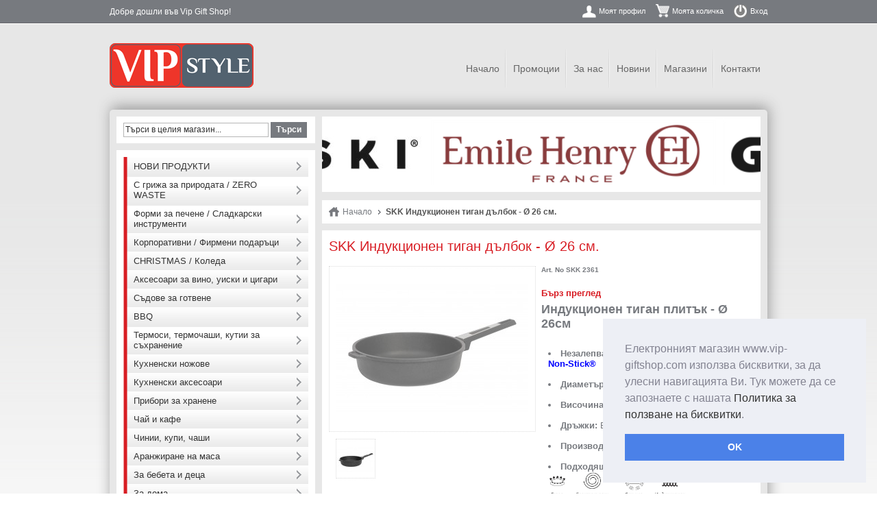

--- FILE ---
content_type: text/html; charset=UTF-8
request_url: https://www.vip-giftshop.com/indukcionen-tigan-dalbok-f26sm.html
body_size: 13277
content:
<!DOCTYPE html PUBLIC "-//W3C//DTD XHTML 1.0 Strict//EN" "http://www.w3.org/TR/xhtml1/DTD/xhtml1-strict.dtd">
<html xmlns="http://www.w3.org/1999/xhtml" xml:lang="bg" lang="bg">
<head>
<title>SKK Индукционен тиган дълбок - Ø 26 см.</title>
<meta http-equiv="Content-Type" content="text/html; charset=utf-8" />
<meta name="description" content="&lt;p&gt;&lt;span style=&quot;font-size: small;&quot;&gt;Вече повече от 30 г.&amp;nbsp;&lt;strong&gt;SKK, Германия&lt;/strong&gt; произвежда съдове за готвене ,които непрекъснато надвишават очакванията на нашите клиенти. В производството на SKK се използват само безвредни алуминиеви сплави(без разтворими и тежки метали) сертифицирани по ISO 9000, които са без съдържание на никел и гарантират здравословно приготвяне на храната.&lt;/span&gt;&lt;/p&gt;
&lt;p&gt;&lt;span style=&quot;font-size: small;&quot;&gt;Съдовете на SKK са с покритие, което:&lt;/span&gt;&lt;/p&gt;
&lt;p&gt;&lt;span style=&quot;font-size: medium;&quot;&gt;- &lt;strong&gt;Е НАПЪЛНО БЕЗВРЕДНО&amp;nbsp;&lt;/strong&gt;!!!&lt;/span&gt;&lt;/p&gt;
&lt;p&gt;&lt;span style=&quot;font-size: medium;&quot;&gt;-&amp;nbsp;&lt;strong&gt;БЕЗ PFOA / перфлуороктанова-киселина /&lt;/strong&gt;&lt;/span&gt;&lt;/p&gt;
&lt;p&gt;&lt;span style=&quot;font-size: medium;&quot;&gt;&lt;strong&gt;&amp;nbsp; &amp;nbsp; &amp;nbsp; &amp;nbsp; &amp;nbsp; &amp;nbsp; &amp;nbsp; &amp;nbsp; &amp;nbsp; &amp;nbsp; &amp;nbsp; &amp;nbsp; &amp;nbsp; &amp;nbsp; &amp;nbsp; &amp;nbsp;&amp;nbsp;&lt;/strong&gt;&lt;/span&gt;&lt;img src=&quot;{{media url=&quot;/FreeofPFOA.jpg&quot;}}&quot; alt=&quot;&quot; width=&quot;70&quot; /&gt;&lt;span style=&quot;font-size: medium;&quot;&gt;&lt;strong&gt;&amp;nbsp;&amp;nbsp;&lt;/strong&gt;&lt;/span&gt;&lt;strong style=&quot;font-size: medium;&quot;&gt;&amp;nbsp; &amp;nbsp; &amp;nbsp; &amp;nbsp; &amp;nbsp; &amp;nbsp; &amp;nbsp; &amp;nbsp; &amp;nbsp; &amp;nbsp; &amp;nbsp; &amp;nbsp; &amp;nbsp; &amp;nbsp; &amp;nbsp; &amp;nbsp;&lt;/strong&gt;&lt;/p&gt;
&lt;p&gt;&lt;span style=&quot;font-size: medium;&quot;&gt;&lt;span style=&quot;color: #3366ff;&quot;&gt;Titan Durit Resist Non-Stick&amp;nbsp;&lt;/span&gt;&lt;span style=&quot;font-size: small;&quot;&gt;е незалепващо покритие на титаниева основа.&lt;/span&gt;&lt;/span&gt;&lt;/p&gt;
&lt;p&gt;&lt;span style=&quot;font-size: small;&quot;&gt;Съдовете от тази серия имат нанесен допълнителен слой &lt;strong&gt;феромагнитен&lt;/strong&gt; материал и могат да се използват и с индукционни котлони плотове,запазвайки всички предимства на утвърдените вече пърно лети съдове &lt;strong&gt;SKK&lt;br /&gt;&lt;/strong&gt;Съдовете от тази серия се характеризират с:&lt;/span&gt;&lt;/p&gt;
&lt;p&gt;&lt;span style=&quot;font-size: small;&quot;&gt;&lt;strong&gt;-до 90% по-висока ефективност при загряване:&lt;/strong&gt;&lt;/span&gt;&lt;/p&gt;
&lt;p&gt;&lt;span style=&quot;font-size: small;&quot;&gt;&lt;strong&gt;-до 50% спестяване на енергия:&lt;/strong&gt;&lt;/span&gt;&lt;/p&gt;
&lt;p&gt;&lt;span style=&quot;font-size: small;&quot;&gt;&lt;strong&gt;-до 30% скъсяване на времето за готвене&lt;/strong&gt;&lt;/span&gt;&lt;/p&gt;
&lt;p&gt;&lt;span style=&quot;font-size: small; color: #99cc00;&quot;&gt;&lt;strong&gt;-&lt;em&gt;оптимално разпределение на топлинната енергия,чак до горния&lt;span style=&quot;white-space: pre;&quot;&gt;&amp;nbsp;ръб; &lt;/span&gt;&lt;/em&gt;&lt;/strong&gt;&lt;/span&gt;&lt;/p&gt;
&lt;p&gt;&lt;span style=&quot;font-size: small; color: #99cc00;&quot;&gt;&lt;strong&gt;&lt;em&gt;-изключителна устойчивост на надраскване и износване; &lt;/em&gt;&lt;/strong&gt;&lt;/span&gt;&lt;/p&gt;
&lt;p&gt;&lt;span style=&quot;font-size: small; color: #99cc00;&quot;&gt;&lt;strong&gt;&lt;em&gt;-абсолютна равнинност на дъното при високи температури; &lt;/em&gt;&lt;/strong&gt;&lt;/span&gt;&lt;/p&gt;
&lt;p&gt;&lt;span style=&quot;font-size: small; color: #99cc00;&quot;&gt;&lt;strong&gt;&lt;em&gt;-позволява готвене с малко мазнина; &lt;/em&gt;&lt;/strong&gt;&lt;/span&gt;&lt;/p&gt;
&lt;p&gt;&lt;span style=&quot;font-size: small; color: #99cc00;&quot;&gt;&lt;strong&gt;&lt;em&gt;-лесно почистване - благодарение на незалепващата повърхност;&lt;/em&gt;&lt;/strong&gt;&lt;/span&gt;&lt;/p&gt;
&lt;p&gt;&lt;span style=&quot;font-size: small; color: #99cc00;&quot;&gt;&lt;strong&gt;&lt;em&gt;-препоръчва се и за хора алергични към метали&lt;/em&gt;&lt;/strong&gt;&lt;/span&gt;&lt;/p&gt;
&lt;p&gt;&lt;span style=&quot;font-size: small;&quot;&gt;Дъното е с дебелина &amp;nbsp;от 8 до 12 мм, което го предпазва от деформации при много високи температури.&lt;/span&gt;&lt;/p&gt;
&lt;p&gt;&lt;span style=&quot;font-size: small;&quot;&gt;Термоустойчивите и топлоизолирани дръжки гарантират безопасна и лесна работа.Дръжките са от висококачествен бакелитов материал и могат безпроблемно да се ползват във фурната до 260&amp;deg;C&lt;/span&gt;&lt;/p&gt;
&lt;p&gt;&lt;span style=&quot;font-size: small;&quot;&gt;Готвенете в летите &lt;strong&gt;SKK&lt;/strong&gt; съдове отговаря като вкусови качества на готвенето в дебелостенни глинени и керамични съдове, с които в древни времена са готвели нашите прародители. &lt;/span&gt;&lt;/p&gt;
&lt;p&gt;&lt;span style=&quot;font-size: small;&quot;&gt;Уникалният вкус и бързото приготвяне ще Ви донесат истинско удоволствие!&lt;/span&gt;&lt;/p&gt;
&lt;p&gt;&lt;span style=&quot;text-decoration: underline; font-size: small;&quot;&gt;&lt;strong&gt;Тази серия се предлага в следните размери и форми:&lt;/strong&gt;&lt;/span&gt;&lt;/p&gt;
&lt;p&gt;&lt;span style=&quot;font-size: small;&quot;&gt;Индукционен дълбок тиган - &amp;nbsp;&amp;Oslash; 20см - код SKK 2301&lt;/span&gt;&lt;/p&gt;
&lt;p&gt;&lt;span style=&quot;font-size: small;&quot;&gt;Индукционен дълбок тиган - &amp;nbsp;&amp;Oslash; 24см - код SKK 2341&lt;/span&gt;&lt;/p&gt;
&lt;p&gt;&lt;span style=&quot;font-size: small;&quot;&gt;Индукционен дълбок тиган - &amp;nbsp;&amp;Oslash; 26см - код SKK 2361&lt;/span&gt;&lt;/p&gt;
&lt;p&gt;&lt;span style=&quot;font-size: small;&quot;&gt;Индукционен дълбок тиган - &amp;nbsp;&amp;Oslash; 28см - код SKK 2381&lt;/span&gt;&lt;br /&gt;&lt;br /&gt;&lt;/p&gt;" />
<meta name="keywords" content="Vip Style - Gift Shop" />
<meta name="robots" content="INDEX,FOLLOW" />
<link rel="icon" href="https://www.vip-giftshop.com/skin/frontend/vipgiftshop/default/favicon.ico" type="image/x-icon" />
<link rel="shortcut icon" href="https://www.vip-giftshop.com/skin/frontend/vipgiftshop/default/favicon.ico" type="image/x-icon" />
<!--[if lt IE 7]>
<script type="text/javascript">
//<![CDATA[
    var BLANK_URL = 'https://www.vip-giftshop.com/js/blank.html';
    var BLANK_IMG = 'https://www.vip-giftshop.com/js/spacer.gif';
//]]>
</script>
<![endif]-->

<link rel="stylesheet" type="text/css" href="https://www.vip-giftshop.com/skin/frontend/vipgiftshop/default/css/cookieconsent.min.css" media="screen"/>
<script type="text/javascript" src="https://www.vip-giftshop.com/skin/frontend/vipgiftshop/default/js/cookieconsent.min.js"></script>
<link rel="stylesheet" type="text/css" href="https://www.vip-giftshop.com/js/calendar/calendar-win2k-1.css" />
<link rel="stylesheet" type="text/css" href="https://www.vip-giftshop.com/skin/frontend/vipgiftshop/default/css/styles.css" media="all" />
<link rel="stylesheet" type="text/css" href="https://www.vip-giftshop.com/skin/frontend/base/default/css/widgets.css" media="all" />
<link rel="stylesheet" type="text/css" href="https://www.vip-giftshop.com/skin/frontend/vipgiftshop/default/css/vertnav.css" media="all" />
<link rel="stylesheet" type="text/css" href="https://www.vip-giftshop.com/skin/frontend/base/default/css/catalogsale.css" media="all" />
<link rel="stylesheet" type="text/css" href="https://www.vip-giftshop.com/skin/frontend/vipgiftshop/default/css/print.css" media="print" />
<script type="text/javascript" src="https://www.vip-giftshop.com/js/prototype/prototype.js"></script>
<script type="text/javascript" src="https://www.vip-giftshop.com/js/lib/ccard.js"></script>
<script type="text/javascript" src="https://www.vip-giftshop.com/js/prototype/validation.js"></script>
<script type="text/javascript" src="https://www.vip-giftshop.com/js/scriptaculous/builder.js"></script>
<script type="text/javascript" src="https://www.vip-giftshop.com/js/scriptaculous/effects.js"></script>
<script type="text/javascript" src="https://www.vip-giftshop.com/js/scriptaculous/dragdrop.js"></script>
<script type="text/javascript" src="https://www.vip-giftshop.com/js/scriptaculous/controls.js"></script>
<script type="text/javascript" src="https://www.vip-giftshop.com/js/scriptaculous/slider.js"></script>
<script type="text/javascript" src="https://www.vip-giftshop.com/js/varien/js.js"></script>
<script type="text/javascript" src="https://www.vip-giftshop.com/js/varien/form.js"></script>
<script type="text/javascript" src="https://www.vip-giftshop.com/js/varien/menu.js"></script>
<script type="text/javascript" src="https://www.vip-giftshop.com/js/mage/translate.js"></script>
<script type="text/javascript" src="https://www.vip-giftshop.com/js/mage/cookies.js"></script>
<script type="text/javascript" src="https://www.vip-giftshop.com/js/lightboxes/jQuery/1.7.1/jquery.min.js"></script>
<script type="text/javascript" src="https://www.vip-giftshop.com/js/lightboxes/no-conflict.js"></script>
<script type="text/javascript" src="https://www.vip-giftshop.com/js/jquery.simplyscroll-1.0.4.js"></script>
<script type="text/javascript" src="https://www.vip-giftshop.com/js/jquery.cycle.all.min.js"></script>
<script type="text/javascript" src="https://www.vip-giftshop.com/js/mtcurrency/js/price.js"></script>
<script type="text/javascript" src="https://www.vip-giftshop.com/js/varien/product.js"></script>
<script type="text/javascript" src="https://www.vip-giftshop.com/js/calendar/calendar.js"></script>
<script type="text/javascript" src="https://www.vip-giftshop.com/js/calendar/calendar-setup.js"></script>
<script type="text/javascript" src="https://www.vip-giftshop.com/skin/frontend/vipgiftshop/default/js/default.js"></script>
<script type="text/javascript" src="https://www.vip-giftshop.com/skin/frontend/base/default/js/carousel.js"></script>
<link rel="canonical" href="https://www.vip-giftshop.com/indukcionen-tigan-dalbok-f26sm.html" />
<!--[if lt IE 8]>
<link rel="stylesheet" type="text/css" href="https://www.vip-giftshop.com/skin/frontend/vipgiftshop/default/css/styles-ie.css" media="all" />
<![endif]-->
<!--[if lt IE 7]>
<script type="text/javascript" src="https://www.vip-giftshop.com/skin/frontend/base/default/js/ie6.js"></script>
<![endif]-->

<script type="text/javascript">
//<![CDATA[
optionalZipCountries = ["BG"];
//]]>
</script>
<!-- jQuery LightBoxes -->
	
    	<!-- FancyBox -->
<script type="text/javascript" src="https://www.vip-giftshop.com/js/lightboxes/fancybox/jquery.easing-1.3.pack.js"></script>
<script type="text/javascript" src="https://www.vip-giftshop.com/js/lightboxes/fancybox/jquery.mousewheel-3.0.4.pack.js"></script>
<script type="text/javascript" src="https://www.vip-giftshop.com/js/lightboxes/fancybox/jquery.fancybox-1.3.4.pack.js"></script>
<link rel="stylesheet" type="text/css" href="https://www.vip-giftshop.com/js/lightboxes/fancybox/jquery.fancybox-1.3.4.css" media="screen" />
<!-- FancyBox -->
	
	
	
    <!-- //jQuery LightBoxes -->
<script type="text/javascript">var Translator = new Translate({"Please select an option.":"\u041c\u043e\u043b\u044f \u0438\u0437\u0431\u0435\u0440\u0435\u0442\u0435 \u043e\u043f\u0446\u0438\u044f.","This is a required field.":"\u0422\u043e\u0432\u0430 \u043f\u043e\u043b\u0435 \u0435 \u0437\u0430\u0434\u044a\u043b\u0436\u0438\u0442\u0435\u043b\u043d\u043e.","Please enter a valid number in this field.":"\u041c\u043e\u043b\u044f \u0432\u044a\u0432\u0435\u0434\u0435\u0442\u0435 \u0432\u0430\u043b\u0438\u0434\u0435\u043d \u043d\u043e\u043c\u0435\u0440 \u0432 \u0442\u043e\u0432\u0430 \u043f\u043e\u043b\u0435.","Please use numbers only in this field. please avoid spaces or other characters such as dots or commas.":"\u041c\u043e\u043b\u044f \u0438\u0437\u043f\u043e\u043b\u0437\u0432\u0430\u0439\u0442\u0435 \u0441\u0430\u043c\u043e \u0446\u0438\u0444\u0440\u0438 \u0432 \u0442\u043e\u0432\u0430 \u043f\u043e\u043b\u0435. \u041d\u0435 \u0438\u0437\u043f\u043e\u043b\u0437\u0432\u0430\u0439\u0442\u0435 \u0438\u043d\u0442\u0435\u0440\u0432\u0430\u043b\u0438, \u0438\u043b\u0438 \u0434\u0440\u0443\u0433\u0438 \u0441\u0438\u043c\u0432\u043e\u043b\u0438, \u043a\u0430\u0442\u043e \u043d\u0430\u043f\u0440\u0438\u043c\u0435\u0440 \u0442\u043e\u0447\u043a\u0438 \u0438\u043b\u0438 \u0437\u0430\u043f\u0435\u0442\u0430\u0438.","Please use letters only (a-z) in this field.":"\u041c\u043e\u043b\u044f \u0438\u0437\u043f\u043e\u043b\u0437\u0432\u0430\u0439\u0442\u0435 \u0441\u0430\u043c\u043e \u0431\u0443\u043a\u0432\u0438 (A-Z) \u0432 \u0442\u043e\u0432\u0430 \u043f\u043e\u043b\u0435","Please use only letters (a-z), numbers (0-9) or underscore(_) in this field, first character should be a letter.":"\u041c\u043e\u043b\u044f \u0438\u0437\u043f\u043e\u043b\u0437\u0432\u0430\u0439\u0442\u0435 \u0441\u0430\u043c\u043e \u0431\u0443\u043a\u0432\u0438 (A-Z), \u0446\u0438\u0444\u0440\u0438 (0-9) \u0438\u043b\u0438 \u0434\u043e\u043b\u043d\u0430 \u0447\u0435\u0440\u0442\u0430 (_) \u0432 \u0442\u043e\u0432\u0430 \u043f\u043e\u043b\u0435, \u043f\u044a\u0440\u0432\u0438\u044f\u0442 \u0441\u0438\u043c\u0432\u043e\u043b \u0442\u0440\u044f\u0431\u0432\u0430 \u0434\u0430 \u0431\u044a\u0434\u0435 \u0431\u0443\u043a\u0432\u0430.","Please use only letters (a-z) or numbers (0-9) only in this field. No spaces or other characters are allowed.":"\u041c\u043e\u043b\u044f \u0438\u0437\u043f\u043e\u043b\u0437\u0432\u0430\u0439\u0442\u0435 \u0441\u0430\u043c\u043e \u0431\u0443\u043a\u0432\u0438 (A-Z) \u0438\u043b\u0438 \u0446\u0438\u0444\u0440\u0438 (0-9) \u0441\u0430\u043c\u043e \u0432 \u0442\u0430\u0437\u0438 \u043e\u0431\u043b\u0430\u0441\u0442. \u041d\u0435 \u0441\u0430 \u043f\u043e\u0437\u0432\u043e\u043b\u0435\u043d\u0438 \u0438\u043d\u0442\u0435\u0440\u0432\u0430\u043b\u0438 \u0438\u043b\u0438 \u0434\u0440\u0443\u0433\u0438 \u0437\u043d\u0430\u0446\u0438.","Please use only letters (a-z) or numbers (0-9) or spaces and # only in this field.":"\u041c\u043e\u043b\u044f \u0438\u0437\u043f\u043e\u043b\u0437\u0432\u0430\u0439\u0442\u0435 \u0441\u0430\u043c\u043e \u0431\u0443\u043a\u0432\u0438 (A-Z) \u0438\u043b\u0438 \u0446\u0438\u0444\u0440\u0438 (0-9) \u0438\u043b\u0438 \u0438\u043d\u0442\u0435\u0440\u0432\u0430\u043b\u0438 \u0438 # \u0441\u0430\u043c\u043e \u0432 \u0442\u043e\u0432\u0430 \u043f\u043e\u043b\u0435.","Please enter a valid phone number. For example (123) 456-7890 or 123-456-7890.":"\u041c\u043e\u043b\u044f \u0432\u044a\u0432\u0435\u0434\u0435\u0442\u0435 \u0432\u0430\u043b\u0438\u0434\u0435\u043d \u0442\u0435\u043b\u0435\u0444\u043e\u043d\u0435\u043d \u043d\u043e\u043c\u0435\u0440. \u041d\u0430\u043f\u0440\u0438\u043c\u0435\u0440 (123) 456-7890 \u0438\u043b\u0438 123-456-7890.","Please enter a valid date.":"\u041c\u043e\u043b\u044f \u0432\u044a\u0432\u0435\u0434\u0435\u0442\u0435 \u0432\u0430\u043b\u0438\u0434\u043d\u0430 \u0434\u0430\u0442\u0430","Please enter a valid email address. For example johndoe@domain.com.":"\u041c\u043e\u043b\u044f \u0432\u044a\u0432\u0435\u0434\u0435\u0442\u0435 \u0432\u0430\u043b\u0438\u0434\u0435\u043d \u0438\u043c\u0435\u0439\u043b \u0430\u0434\u0440\u0435\u0441. \u041f\u0440\u0438\u043c\u0435\u0440 johndoe@domain.com.","Please enter 6 or more characters.":"\u041c\u043e\u043b\u044f \u0432\u044a\u0432\u0435\u0434\u0435\u0442\u0435 6 \u0438\u043b\u0438 \u043f\u043e\u0432\u0435\u0447\u0435 \u0441\u0438\u043c\u0432\u043e\u043b\u0430.","Please make sure your passwords match.":"\u041c\u043e\u043b\u044f \u0443\u0432\u0435\u0440\u0435\u0442\u0435 \u0441\u0435, \u0447\u0435 \u0432\u0430\u0448\u0438\u0442\u0435 \u043f\u0430\u0440\u043e\u043b\u0438 \u0441\u044a\u0432\u043f\u0430\u0434\u0430\u0442.","Please enter a valid URL. http:\/\/ is required":"\u041c\u043e\u043b\u044f \u0432\u044a\u0432\u0435\u0434\u0435\u0442\u0435 \u0432\u0430\u043b\u0438\u0434\u0435\u043d URL. http:\/\/ \u0435 \u0437\u0430\u0434\u044a\u043b\u0436\u0438\u0442\u0435\u043b\u043d\u043e","Please enter a valid URL. For example http:\/\/www.example.com or www.example.com":"\u041c\u043e\u043b\u044f \u0432\u044a\u0432\u0435\u0434\u0435\u0442\u0435 \u0432\u0430\u043b\u0438\u0434\u0435\u043d URL. \u041d\u0430\u043f\u0440\u0438\u043c\u0435\u0440 http:\/\/www.example.com \u0438\u043b\u0438 www.example.com","Please enter a valid social security number. For example 123-45-6789.":"\u041c\u043e\u043b\u044f \u0432\u044a\u0432\u0435\u0434\u0435\u0442\u0435 \u0432\u0430\u043b\u0438\u0434\u043d\u0430 \u0441\u043e\u0446\u0438\u0430\u043b\u043d\u0430 \u043e\u0441\u0438\u0433\u0443\u0440\u043e\u0432\u043a\u0430. \u041d\u0430\u043f\u0440\u0438\u043c\u0435\u0440 123-45-6789.","Please enter a valid zip code. For example 90602 or 90602-1234.":"\u041c\u043e\u043b\u044f \u0432\u044a\u0432\u0435\u0434\u0435\u0442\u0435 \u0432\u0430\u043b\u0438\u0434\u0435\u043d \u043f\u043e\u0449\u0435\u043d\u0441\u043a\u0438 \u043a\u043e\u0434. \u041d\u0430\u043f\u0440\u0438\u043c\u0435\u0440 90602 \u0438\u043b\u0438 90602-1234.","Please enter a valid zip code.":"\u041c\u043e\u043b\u044f \u0432\u044a\u0432\u0435\u0434\u0435\u0442\u0435 \u0432\u0430\u043b\u0438\u0434\u0435\u043d \u043f\u043e\u0449\u0435\u043d\u0441\u043a\u0438 \u043a\u043e\u0434.","Please use this date format: dd\/mm\/yyyy. For example 17\/03\/2006 for the 17th of March, 2006.":"\u041c\u043e\u043b\u044f \u0438\u0437\u043f\u043e\u043b\u0437\u0432\u0430\u0439\u0442\u0435 \u0442\u043e\u0437\u0438 \u0444\u043e\u0440\u043c\u0430\u0442 \u043d\u0430 \u0434\u0430\u0442\u0430: \u0434\u0434\/\u043c\u043c\/\u0433\u0433\u0433\u0433. \u041d\u0430\u043f\u0440\u0438\u043c\u0435\u0440 17\/03\/2006 \u0437\u0430 17-\u0442\u0438 \u043c\u0430\u0440\u0442 2006 \u0433\u043e\u0434\u0438\u043d\u0430.","Please enter a valid $ amount. For example $100.00.":"\u041c\u043e\u043b\u044f \u0432\u044a\u0432\u0435\u0434\u0435\u0442\u0435 \u0432\u0430\u043b\u0438\u0434\u043d\u0430 $ \u0441\u0443\u043c\u0430. \u041d\u0430\u043f\u0440\u0438\u043c\u0435\u0440 $100,00.","Please select one of the above options.":"\u041c\u043e\u043b\u044f \u0438\u0437\u0431\u0435\u0440\u0435\u0442\u0435 \u0435\u0434\u043d\u0430 \u043e\u0442 \u0433\u043e\u0440\u043d\u0438\u0442\u0435 \u043e\u043f\u0446\u0438\u0438.","Please select one of the options.":"\u041c\u043e\u043b\u044f \u0438\u0437\u0431\u0435\u0440\u0435\u0442\u0435 \u0435\u0434\u043d\u0430 \u043e\u0442 \u043e\u043f\u0446\u0438\u0438\u0442\u0435.","Please select State\/Province.":"\u041c\u043e\u043b\u044f \u0438\u0437\u0431\u0435\u0440\u0435\u0442\u0435 \u0449\u0430\u0442 \/ \u043f\u0440\u043e\u0432\u0438\u043d\u0446\u0438\u044f.","Please enter valid password.":"\u041c\u043e\u043b\u044f \u0432\u044a\u0432\u0435\u0434\u0435\u0442\u0435 \u0432\u0430\u043b\u0438\u0434\u043d\u0430 \u043f\u0430\u0440\u043e\u043b\u0430","Please enter 6 or more characters. Leading or trailing spaces will be ignored.":"\u041c\u043e\u043b\u044f \u0432\u044a\u0432\u0435\u0434\u0435\u0442\u0435 6 \u0438\u043b\u0438 \u043f\u043e\u0432\u0435\u0447\u0435 \u0441\u0438\u043c\u0432\u043e\u043b\u0430. \u0412\u043e\u0434\u0435\u0449\u0438 \u0438\u043b\u0438 \u0432\u0438\u0441\u044f\u0449\u0438 \u043f\u0440\u0430\u0437\u043d\u0438 \u043f\u0440\u043e\u0441\u0442\u0440\u0430\u043d\u0441\u0442\u0432\u0430 \u0449\u0435 \u0431\u044a\u0434\u0430\u0442 \u0438\u0433\u043d\u043e\u0440\u0438\u0440\u0430\u043d\u0438.","Please enter a number greater than 0 in this field.":"\u041c\u043e\u043b\u044f \u0432\u044a\u0432\u0435\u0434\u0435\u0442\u0435 \u043d\u043e\u043c\u0435\u0440 \u043f\u043e-\u0433\u043e\u043b\u044f\u043c \u043e\u0442 0 \u0432 \u0442\u043e\u0432\u0430 \u043f\u043e\u043b\u0435.","Please enter a valid credit card number.":"\u041c\u043e\u043b\u044f \u0432\u044a\u0432\u0435\u0434\u0435\u0442\u0435 \u0432\u0430\u043b\u0438\u0434\u0435\u043d \u043d\u043e\u043c\u0435\u0440 \u043d\u0430 \u043a\u0440\u0435\u0434\u0438\u0442\u043d\u0430 \u043a\u0430\u0440\u0442\u0430.","Please wait, loading...":"\u041c\u043e\u043b\u044f \u0438\u0437\u0447\u0430\u043a\u0430\u0439\u0442\u0435, \u0437\u0430\u0440\u0435\u0436\u0434\u0430 \u0441\u0435 ...","Please specify shipping method.":"\u041c\u043e\u043b\u044f, \u0438\u0437\u0431\u0435\u0440\u0435\u0442\u0435 \u043c\u0435\u0442\u043e\u0434 \u043d\u0430 \u0434\u043e\u0441\u0442\u0430\u0432\u043a\u0430.","Please specify payment method.":"\u041c\u043e\u043b\u044f \u0438\u0437\u0431\u0435\u0440\u0435\u0442\u0435 \u043c\u0435\u0442\u043e\u0434 \u0437\u0430 \u043f\u043b\u0430\u0449\u0430\u043d\u0435.","Credit card number doesn't match credit card type":"Credit card number does not match credit card type","Please use only letters (a-z or A-Z), numbers (0-9) or underscore(_) in this field, first character should be a letter.":"Please use only letters (a-z or A-Z), numbers (0-9) or underscores (_) in this field, first character must be a letter.","Your session has been expired, you will be relogged in now.":"\u0412\u0430\u0448\u0430\u0442\u0430 \u0441\u0435\u0441\u0438\u044f \u0435 \u0438\u0437\u0442\u0435\u043a\u043b\u0430, \u0449\u0435 \u0431\u044a\u0434\u0435\u0442\u0435 \u043b\u043e\u0433\u043d\u0430\u0442\u0438 \u043e\u0442\u043d\u043e\u0432\u043e."});</script></head>
<body class=" catalog-product-view product-indukcionen-tigan-dalbok-f26sm">
<script>
  (function(i,s,o,g,r,a,m){i['GoogleAnalyticsObject']=r;i[r]=i[r]||function(){
  (i[r].q=i[r].q||[]).push(arguments)},i[r].l=1*new Date();a=s.createElement(o),
  m=s.getElementsByTagName(o)[0];a.async=1;a.src=g;m.parentNode.insertBefore(a,m)
  })(window,document,'script','//www.google-analytics.com/analytics.js','ga');

  ga('create', 'UA-46534877-1', 'vip-giftshop.com');
  ga('send', 'pageview');

</script>
<div class="wrapper">
        <noscript>
        <div class="noscript">
            <div class="noscript-inner">
                <p><strong>JavaScript seem to be disabled in your browser.</strong></p>
                <p>You must have JavaScript enabled in your browser to utilize the functionality of this website.</p>
            </div>
        </div>
    </noscript>
    <div class="page">
        <script>
window.addEventListener("load", function(){
window.cookieconsent.initialise({
	"palette": {"popup":{"background":"#edeff5","text":"#838391"},"button":{"background":"#4b81e8"}},
	"position": "bottom-right",
	"content": {
		"dismiss": "OK",
 		"message": 'Електронният магазин www.vip-giftshop.com използва бисквитки, за да улесни навигацията Ви. Тук можете да се запознаете с нашата <a href="/cookies">Политика за ползване на бисквитки</a>.',
		"href": "/cookies",
		"link": false,
  	}
})});
</script>
<div class="header-container">
    <div class="header">
                <a href="https://www.vip-giftshop.com/" title="Vip Style - Gift Shop" class="logo"><strong>Vip Style - Gift Shop</strong><img src="https://www.vip-giftshop.com/skin/frontend/vipgiftshop/default/images/logo.png" alt="Vip Style - Gift Shop" /></a>
                <div class="quick-access">
                        <p class="welcome-msg">Добре дошли във Vip Gift Shop!</p>
            <ul class="links">
            <li class="first" ><a href="https://www.vip-giftshop.com/customer/account/" title="Моят профил" class="top-link-account">Моят профил</a></li>
            <li ><a href="https://www.vip-giftshop.com/checkout/cart/" title="Моята количка" class="top-link-cart">Моята количка</a></li>
            <li class=" last" ><a href="https://www.vip-giftshop.com/customer/account/login/" title="Вход" class="top-link-login">Вход</a></li>
    </ul>

                    </div>
        	    <div class="header-menu">
    		<ul class="links">
            <li class="first" ><a href="/" title="Начало" >Начало</a></li>
            <li ><a href="/promotions.html/" title="Промоции" >Промоции</a></li>
            <li ><a href="/about-us/" title="За нас" >За нас</a></li>
            <li ><a href="/profile/news/" title="Новини" >Новини</a></li>
            <li ><a href="/profile/testimonials/boutique/" title="Магазини" >Магазини</a></li>
            <li class=" last" ><a href="/contacts/" title="Контакти" >Контакти</a></li>
    </ul>

    	</div>
    </div>
</div>

        <div class="main-container col2-left-layout">
            <div class="main">
            	                <div class="col-main">
                                        <ul class="brands-slider">
								<li class="slide">
			<a href="https://www.vip-giftshop.com/brands/viski.html" class="banner725"><img height="100" src="https://www.vip-giftshop.com/media/catalog/category/viski_1.jpg" alt="VISKI" title="VISKI" /></a>
		</li>
													<li class="slide">
			<a href="https://www.vip-giftshop.com/brands/emile-henry.html" class="banner596"><img height="100" src="https://www.vip-giftshop.com/media/catalog/category/RED_logo_EH_long_N.png" alt="EMILE HENRY" title="EMILE HENRY" /></a>
		</li>
							<li class="slide">
			<a href="https://www.vip-giftshop.com/brands/gefu.html" class="banner119"><img height="100" src="https://www.vip-giftshop.com/media/catalog/category/GEFU4.png" alt="GEFU" title="GEFU" /></a>
		</li>
							<li class="slide">
			<a href="https://www.vip-giftshop.com/brands/blomus.html" class="banner127"><img height="100" src="https://www.vip-giftshop.com/media/catalog/category/BLOMUS2.png" alt="BLOMUS" title="BLOMUS" /></a>
		</li>
							<li class="slide">
			<a href="https://www.vip-giftshop.com/brands/philippi.html" class="banner22"><img height="100" src="https://www.vip-giftshop.com/media/catalog/category/PHILIPPI1.png" alt="PHILIPPI" title="PHILIPPI" /></a>
		</li>
							<li class="slide">
			<a href="https://www.vip-giftshop.com/brands/umbra.html" class="banner514"><img height="100" src="https://www.vip-giftshop.com/media/catalog/category/UMBRA1.png" alt="UMBRA" title="UMBRA" /></a>
		</li>
							<li class="slide">
			<a href="https://www.vip-giftshop.com/brands/kela.html" class="banner670"><img height="100" src="https://www.vip-giftshop.com/media/catalog/category/kela_1.jpg" alt="KELA" title="KELA" /></a>
		</li>
							<li class="slide">
			<a href="https://www.vip-giftshop.com/brands/vin-bouquet.html" class="banner152"><img height="100" src="https://www.vip-giftshop.com/media/catalog/category/Vin_Bouquet.jpg" alt="Vin Bouquet" title="Vin Bouquet" /></a>
		</li>
							<li class="slide">
			<a href="https://www.vip-giftshop.com/brands/nerthus.html" class="banner577"><img height="100" src="https://www.vip-giftshop.com/media/catalog/category/nertus.png" alt="Nerthus" title="Nerthus" /></a>
		</li>
							<li class="slide">
			<a href="https://www.vip-giftshop.com/brands/herdmar.html" class="banner122"><img height="100" src="https://www.vip-giftshop.com/media/catalog/category/herdmar_1.png" alt="HERDMAR" title="HERDMAR" /></a>
		</li>
							<li class="slide">
			<a href="https://www.vip-giftshop.com/brands/casada.html" class="banner21"><img height="100" src="https://www.vip-giftshop.com/media/catalog/category/CASADA.png" alt="CASADA" title="CASADA" /></a>
		</li>
							<li class="slide">
			<a href="https://www.vip-giftshop.com/brands/zyliss.html" class="banner121"><img height="100" src="https://www.vip-giftshop.com/media/catalog/category/ZYLISS.png" alt="ZYLISS " title="ZYLISS " /></a>
		</li>
										<li class="slide">
			<a href="https://www.vip-giftshop.com/brands/cole-mason.html" class="banner516"><img height="100" src="https://www.vip-giftshop.com/media/catalog/category/C_M.png" alt="COLE &amp; MASON" title="COLE &amp; MASON" /></a>
		</li>
							<li class="slide">
			<a href="https://www.vip-giftshop.com/brands/skk.html" class="banner115"><img height="100" src="https://www.vip-giftshop.com/media/catalog/category/skk.png" alt="SKK" title="SKK" /></a>
		</li>
							<li class="slide">
			<a href="https://www.vip-giftshop.com/brands/amt.html" class="banner128"><img height="100" src="https://www.vip-giftshop.com/media/catalog/category/amt1_1.png" alt="AMT" title="AMT" /></a>
		</li>
							<li class="slide">
			<a href="https://www.vip-giftshop.com/brands/silampos.html" class="banner116"><img height="100" src="https://www.vip-giftshop.com/media/catalog/category/Silampos_1.png" alt="SILAMPOS" title="SILAMPOS" /></a>
		</li>
										<li class="slide">
			<a href="https://www.vip-giftshop.com/brands/kyocera.html" class="banner23"><img height="100" src="https://www.vip-giftshop.com/media/catalog/category/Kyocera.jpg" alt="KYOCERA" title="KYOCERA" /></a>
		</li>
										<li class="slide">
			<a href="https://www.vip-giftshop.com/brands/eko-europe.html" class="banner549"><img height="100" src="https://www.vip-giftshop.com/media/catalog/category/eko.png" alt="EKO EUROPE" title="EKO EUROPE" /></a>
		</li>
																									<li class="slide">
			<a href="https://www.vip-giftshop.com/brands/coox.html" class="banner720"><img height="100" src="https://www.vip-giftshop.com/media/catalog/category/coox.jpg" alt="COOX" title="COOX" /></a>
		</li>
																															<li class="slide">
			<a href="https://www.vip-giftshop.com/brands/innoliving.html" class="banner323"><img height="100" src="https://www.vip-giftshop.com/media/catalog/category/INNOLIVING_logo.png" alt="Innoliving" title="Innoliving" /></a>
		</li>
										<li class="slide">
			<a href="https://www.vip-giftshop.com/brands/rommelsbacher.html" class="banner117"><img height="100" src="https://www.vip-giftshop.com/media/catalog/category/Rommelsbacher.jpg" alt="ROMMELSBACHER" title="ROMMELSBACHER" /></a>
		</li>
						</ul>
<div class="breadcrumbs">
    <ul>
                    <li class="home">
                            <a href="https://www.vip-giftshop.com/" title="Към началната страница">Начало</a>
                                        <span>&nbsp;&nbsp;</span>
                        </li>
                    <li class="product">
                            <strong>SKK Индукционен тиган дълбок - Ø 26 см.</strong>
                                    </li>
            </ul>
</div>
<script type="text/javascript">
    var optionsPrice = new Product.OptionsPrice([]);
</script>
<div id="messages_product_view"></div>
<div class="product-view">
    <div class="product-essential">
    <form action="https://www.vip-giftshop.com/checkout/cart/add/uenc/aHR0cHM6Ly93d3cudmlwLWdpZnRzaG9wLmNvbS9pbmR1a2Npb25lbi10aWdhbi1kYWxib2stZjI2c20uaHRtbD9fX19TSUQ9VQ,,/product/6029/" method="post" id="product_addtocart_form">
        <div class="no-display">
            <input type="hidden" name="product" value="6029" />
            <input type="hidden" name="related_product" id="related-products-field" value="" />
        </div>

		<div class="product-name">
			<h1>SKK Индукционен тиган дълбок - Ø 26 см.</h1>
		</div>

        <div class="product-shop">
            <div class="sku">
             	<span class="label">Art. No</span> SKK 2361             </div>
                             <div class="short-description">
                    <h2>Бърз преглед</h2>
                    <div class="std"><p><span style="font-size: large;"><strong>Индукционен тиган плитък - &Oslash;  26см</strong></span></p><br />
<li><strong>Незалепващо покритие: <span style="color: #0000ff;">Titan Durit Resist Non-Stick&reg;</span> </strong> </li><br />
<li><strong><strong><strong>Диаметър</strong>:</strong></strong> &Oslash; 26см&nbsp; </li><br />
<li><strong><strong><strong>Височина:</strong></strong>&nbsp;</strong>7,5см&nbsp; </li><br />
<li><strong><strong><strong>Дръжки:</strong> </strong></strong>Бакелит - издържат до 260&deg;С </li><br />
<li><strong><strong><strong>Производител: SKK, Германия</strong> </strong> </strong> </li><br />
<li><strong><strong><strong>Подходящ за:</strong></strong></strong><br />
<p><strong><strong><strong><img src="https://www.vip-giftshop.com/media//file_8.jpg" alt="" width="200" /></strong></strong></strong></p><br />
</li></div>
                    <div class="std"></div>
                </div>
                                                                        

        
    <div class="price-box">
            	                                                <span class="regular-price" id="product-price-6029">
                    <span class="price">122,00 € / 238.61 лв.</span>                </span>
                        
        </div>

            


                            <div class="add-to-box">
                                            
  
                Кол:        <input type="text" name="qty" id="qty" maxlength="12" value="" title="Количество" class="input input-text qty" />
                <button type="button" title="Добави в количката" class="submit btn-cart" onclick="productAddToCartForm.submit()">Добави в количката</button>
         
                                                        </div>
                                        <script type="text/javascript" src="https://w.sharethis.com/button/buttons.js"></script>
<script type="text/javascript">stLight.options({publisher:'123123'});</script>


<span class="st_facebook_button" displayText="Facebook"></span>

<span class="st_twitter_button" displayText="Tweet"></span>

<span class="st_myspace_button" displayText="Share"></span>


            
            
        </div>

        <div class="product-img-box">
            <!-- jQuery LightBoxes -->
    
    
			<!-- FancyBox -->
<script type="text/javascript">
    jQuery(document).ready(function(){
        jQuery("a[rel=fancybox],a[rel=fancybox-main]").fancybox({
			'padding' : 10,
'margin' : 40,
'opacity' : 1,
'scrolling' : 'auto',
'autoScale' : 1,
'hideOnOverlayClick' : 1,
'overlayShow' : 1,
'overlayOpacity' : 0.7,
'overlayColor' : '#777',
'titleShow' : 1,
'transitionIn' : 'elastic',
'transitionOut' : 'elastic',
'speedIn' : 500,
'speedOut' : 500,
'changeFade' : 'fast',
'easingIn' : 'swing',
'easingOut' : 'swing',
'showCloseButton' : 1,
'showNavArrows' : 1,
'enableEscapeButton' : 1
		});

    });
</script>
<!-- //FancyBox -->


	<!-- //jQuery LightBoxes -->

<p class="product-image">
        <a href="https://www.vip-giftshop.com/media/catalog/product/cache/1/image/9df78eab33525d08d6e5fb8d27136e95/0/0/00230_00234_00236_00238_1.jpg" rel="fancybox" class="" title="SKK Индукционен тиган дълбок - Ø 26 см."><img src="https://www.vip-giftshop.com/media/catalog/product/cache/1/image/280x220/9df78eab33525d08d6e5fb8d27136e95/0/0/00230_00234_00236_00238_1.jpg" alt="SKK Индукционен тиган дълбок - Ø 26 см." title="SKK Индукционен тиган дълбок - Ø 26 см." /></a>
</p>

<div class="more-views">
    <ul>
            <li>
            <a href="https://www.vip-giftshop.com/media/catalog/product/cache/1/image/9df78eab33525d08d6e5fb8d27136e95/0/0/00230_00234_00236_00238_1.jpg" rel="fancybox" class="" title=""><img src="https://www.vip-giftshop.com/media/catalog/product/cache/1/thumbnail/57x57/9df78eab33525d08d6e5fb8d27136e95/0/0/00230_00234_00236_00238_1.jpg" alt="" /></a>
        </li>
        </ul>
</div>
        </div>

        <div class="clearer"></div>
            </form>
    <script type="text/javascript">
    //<![CDATA[
            var productAddToCartForm = new VarienForm('product_addtocart_form');
            productAddToCartForm.submit = function(){
                    if (this.validator.validate()) {
                            this.form.submit();
                    }
            }.bind(productAddToCartForm);
    //]]>
    </script>
    </div>

    <div class="product-collateral">
        <div class="box-collateral box-description">
                            <h2>Подробности</h2>
    <div class="std">
        <p><span style="font-size: small;">Вече повече от 30 г.&nbsp;<strong>SKK, Германия</strong> произвежда съдове за готвене ,които непрекъснато надвишават очакванията на нашите клиенти. В производството на SKK се използват само безвредни алуминиеви сплави(без разтворими и тежки метали) сертифицирани по ISO 9000, които са без съдържание на никел и гарантират здравословно приготвяне на храната.</span></p>
<p><span style="font-size: small;">Съдовете на SKK са с покритие, което:</span></p>
<p><span style="font-size: medium;">- <strong>Е НАПЪЛНО БЕЗВРЕДНО&nbsp;</strong>!!!</span></p>
<p><span style="font-size: medium;">-&nbsp;<strong>БЕЗ PFOA / перфлуороктанова-киселина /</strong></span></p>
<p><span style="font-size: medium;"><strong>&nbsp; &nbsp; &nbsp; &nbsp; &nbsp; &nbsp; &nbsp; &nbsp; &nbsp; &nbsp; &nbsp; &nbsp; &nbsp; &nbsp; &nbsp; &nbsp;&nbsp;</strong></span><img src="https://www.vip-giftshop.com/media//FreeofPFOA.jpg" alt="" width="70" /><span style="font-size: medium;"><strong>&nbsp;&nbsp;</strong></span><strong style="font-size: medium;">&nbsp; &nbsp; &nbsp; &nbsp; &nbsp; &nbsp; &nbsp; &nbsp; &nbsp; &nbsp; &nbsp; &nbsp; &nbsp; &nbsp; &nbsp; &nbsp;</strong></p>
<p><span style="font-size: medium;"><span style="color: #3366ff;">Titan Durit Resist Non-Stick&nbsp;</span><span style="font-size: small;">е незалепващо покритие на титаниева основа.</span></span></p>
<p><span style="font-size: small;">Съдовете от тази серия имат нанесен допълнителен слой <strong>феромагнитен</strong> материал и могат да се използват и с индукционни котлони плотове,запазвайки всички предимства на утвърдените вече пърно лети съдове <strong>SKK<br /></strong>Съдовете от тази серия се характеризират с:</span></p>
<p><span style="font-size: small;"><strong>-до 90% по-висока ефективност при загряване:</strong></span></p>
<p><span style="font-size: small;"><strong>-до 50% спестяване на енергия:</strong></span></p>
<p><span style="font-size: small;"><strong>-до 30% скъсяване на времето за готвене</strong></span></p>
<p><span style="font-size: small; color: #99cc00;"><strong>-<em>оптимално разпределение на топлинната енергия,чак до горния<span style="white-space: pre;">&nbsp;ръб; </span></em></strong></span></p>
<p><span style="font-size: small; color: #99cc00;"><strong><em>-изключителна устойчивост на надраскване и износване; </em></strong></span></p>
<p><span style="font-size: small; color: #99cc00;"><strong><em>-абсолютна равнинност на дъното при високи температури; </em></strong></span></p>
<p><span style="font-size: small; color: #99cc00;"><strong><em>-позволява готвене с малко мазнина; </em></strong></span></p>
<p><span style="font-size: small; color: #99cc00;"><strong><em>-лесно почистване - благодарение на незалепващата повърхност;</em></strong></span></p>
<p><span style="font-size: small; color: #99cc00;"><strong><em>-препоръчва се и за хора алергични към метали</em></strong></span></p>
<p><span style="font-size: small;">Дъното е с дебелина &nbsp;от 8 до 12 мм, което го предпазва от деформации при много високи температури.</span></p>
<p><span style="font-size: small;">Термоустойчивите и топлоизолирани дръжки гарантират безопасна и лесна работа.Дръжките са от висококачествен бакелитов материал и могат безпроблемно да се ползват във фурната до 260&deg;C</span></p>
<p><span style="font-size: small;">Готвенете в летите <strong>SKK</strong> съдове отговаря като вкусови качества на готвенето в дебелостенни глинени и керамични съдове, с които в древни времена са готвели нашите прародители. </span></p>
<p><span style="font-size: small;">Уникалният вкус и бързото приготвяне ще Ви донесат истинско удоволствие!</span></p>
<p><span style="text-decoration: underline; font-size: small;"><strong>Тази серия се предлага в следните размери и форми:</strong></span></p>
<p><span style="font-size: small;">Индукционен дълбок тиган - &nbsp;&Oslash; 20см - код SKK 2301</span></p>
<p><span style="font-size: small;">Индукционен дълбок тиган - &nbsp;&Oslash; 24см - код SKK 2341</span></p>
<p><span style="font-size: small;">Индукционен дълбок тиган - &nbsp;&Oslash; 26см - код SKK 2361</span></p>
<p><span style="font-size: small;">Индукционен дълбок тиган - &nbsp;&Oslash; 28см - код SKK 2381</span><br /><br /></p>    </div>
        </div>
        <div class="box-collateral box-additional">
                            <h2>Допълнителна информация</h2>
    <table class="data-table" id="product-attribute-specs-table">
        <col width="25%" />
        <col />
        <tbody>
                    <tr>
                <th class="label">Каталожен номер</th>
                <td class="data">SKK 2361</td>
            </tr>
                    <tr>
                <th class="label">Тегло</th>
                <td class="data">0.1000</td>
            </tr>
                    <tr>
                <th class="label">Марка</th>
                <td class="data">SKK</td>
            </tr>
                </tbody>
    </table>
    <script type="text/javascript">decorateTable('product-attribute-specs-table')</script>
        </div>
                        							    </div>
</div>
<div class="block block-related">
    <div class="block-title">
        <strong><span>Свързани продукти</span></strong>
    </div>
    <div class="block-content">
        <p class="block-subtitle">Сложете отметка на продуктите, който искате да добавите в количката или&nbsp;<a href="#" onclick="selectAllRelated(this); return false;">Избери всички</a></p>
        <ol class="mini-products-list" id="block-related">
                    <li class="item">
                                    
                                <div class="product">
                    <a href="https://www.vip-giftshop.com/indukcionen-tigan-dalbok-f24sm.html" title="SKK Индукционен тиган дълбок - Ø 24 см." class="product-image"><img src="https://www.vip-giftshop.com/media/catalog/product/cache/1/small_image/140x/9df78eab33525d08d6e5fb8d27136e95/0/0/00230_00234_00236_00238_2_1.jpg" width="130" height="120" alt="SKK Индукционен тиган дълбок - Ø 24 см." /></a>
                    <div class="product-details">
      <input type="checkbox" class="checkbox related-checkbox" id="related-checkbox5812" name="related_products[]" value="5812" />
                    
                        <p class="product-name"><a href="https://www.vip-giftshop.com/indukcionen-tigan-dalbok-f24sm.html">SKK Индукционен тиган дълбок - Ø 24 см.</a></p>
                        

        
    <div class="price-box">
            	                                                <span class="regular-price" id="product-price-5812-related">
                    <span class="price">115,00 € / 224.92 лв.</span>                </span>
                        
        </div>

                                            </div>
                </div>
            </li>
                    <li class="item">
                                    
                                <div class="product">
                    <a href="https://www.vip-giftshop.com/indukcionen-tigan-dalbok-f28sm.html" title="SKK Индукционен тиган дълбок - Ø 28 см." class="product-image"><img src="https://www.vip-giftshop.com/media/catalog/product/cache/1/small_image/140x/9df78eab33525d08d6e5fb8d27136e95/0/0/00230_00234_00236_00238_2.jpg" width="130" height="120" alt="SKK Индукционен тиган дълбок - Ø 28 см." /></a>
                    <div class="product-details">
      <input type="checkbox" class="checkbox related-checkbox" id="related-checkbox6030" name="related_products[]" value="6030" />
                    
                        <p class="product-name"><a href="https://www.vip-giftshop.com/indukcionen-tigan-dalbok-f28sm.html">SKK Индукционен тиган дълбок - Ø 28 см.</a></p>
                        

        
    <div class="price-box">
            	                                                <span class="regular-price" id="product-price-6030-related">
                    <span class="price">138,00 € / 269.9 лв.</span>                </span>
                        
        </div>

                                            </div>
                </div>
            </li>
                    <li class="item">
                                    
                                <div class="product">
                    <a href="https://www.vip-giftshop.com/indukcionen-tigan-plitak-f26sm.html" title="SKK Индукционен тиган плитък - Ø 26см" class="product-image"><img src="https://www.vip-giftshop.com/media/catalog/product/cache/1/small_image/140x/9df78eab33525d08d6e5fb8d27136e95/0/0/00520_00524_00526_00528_00532_2.jpg" width="130" height="120" alt="SKK Индукционен тиган плитък - Ø 26см" /></a>
                    <div class="product-details">
      <input type="checkbox" class="checkbox related-checkbox" id="related-checkbox6033" name="related_products[]" value="6033" />
                    
                        <p class="product-name"><a href="https://www.vip-giftshop.com/indukcionen-tigan-plitak-f26sm.html">SKK Индукционен тиган плитък - Ø 26см</a></p>
                        

        
    <div class="price-box">
            	                                                <span class="regular-price" id="product-price-6033-related">
                    <span class="price">117,00 € / 228.83 лв.</span>                </span>
                        
        </div>

                                            </div>
                </div>
            </li>
                    <li class="item">
                                    
                                <div class="product">
                    <a href="https://www.vip-giftshop.com/indukcionna-tendzhera-plitka-f26sm.html" title="SKK Индукционна тенджера плитка - Ø 26см" class="product-image"><img src="https://www.vip-giftshop.com/media/catalog/product/cache/1/small_image/140x/9df78eab33525d08d6e5fb8d27136e95/0/0/00120_00124_00126_00128_00132.jpg" width="130" height="120" alt="SKK Индукционна тенджера плитка - Ø 26см" /></a>
                    <div class="product-details">
      <input type="checkbox" class="checkbox related-checkbox" id="related-checkbox8739" name="related_products[]" value="8739" />
                    
                        <p class="product-name"><a href="https://www.vip-giftshop.com/indukcionna-tendzhera-plitka-f26sm.html">SKK Индукционна тенджера плитка - Ø 26см</a></p>
                        

        
    <div class="price-box">
            	                                                <span class="regular-price" id="product-price-8739-related">
                    <span class="price">135,00 € / 264.04 лв.</span>                </span>
                        
        </div>

                                            </div>
                </div>
            </li>
                    <li class="item">
                                    
                                <div class="product">
                    <a href="https://www.vip-giftshop.com/indukcionna-tendzhera-s-kapak-f26sm.html" title="SKK Индукционна тенджера с капак - Ø 26см" class="product-image"><img src="https://www.vip-giftshop.com/media/catalog/product/cache/1/small_image/140x/9df78eab33525d08d6e5fb8d27136e95/0/0/00245_00256.jpg" width="130" height="120" alt="SKK Индукционна тенджера с капак - Ø 26см" /></a>
                    <div class="product-details">
      <input type="checkbox" class="checkbox related-checkbox" id="related-checkbox13404" name="related_products[]" value="13404" />
                    
                        <p class="product-name"><a href="https://www.vip-giftshop.com/indukcionna-tendzhera-s-kapak-f26sm.html">SKK Индукционна тенджера с капак - Ø 26см</a></p>
                        

        
    <div class="price-box">
            	                                                <span class="regular-price" id="product-price-13404-related">
                    <span class="price">182,00 € / 355.96 лв.</span>                </span>
                        
        </div>

                                            </div>
                </div>
            </li>
                    <li class="item">
                                    
                                <div class="product">
                    <a href="https://www.vip-giftshop.com/staklen-kapak-f26.html" title="Стъклен капак - Ø 26 см." class="product-image"><img src="https://www.vip-giftshop.com/media/catalog/product/cache/1/small_image/140x/9df78eab33525d08d6e5fb8d27136e95/0/3/037_038_040_043_044_048_052_1_3.jpg" width="130" height="120" alt="Стъклен капак - Ø 26 см." /></a>
                    <div class="product-details">
      <input type="checkbox" class="checkbox related-checkbox" id="related-checkbox19370" name="related_products[]" value="19370" />
                    
                        <p class="product-name"><a href="https://www.vip-giftshop.com/staklen-kapak-f26.html">Стъклен капак - Ø 26 см.</a></p>
                        

        
    <div class="price-box">
            	                                                <span class="regular-price" id="product-price-19370-related">
                    <span class="price">15,00 € / 29.34 лв.</span>                </span>
                        
        </div>

                                            </div>
                </div>
            </li>
                </ol>
        <script type="text/javascript">decorateList('block-related', 'none-recursive')</script>
    </div>
    <script type="text/javascript">
    //<![CDATA[
    $$('.related-checkbox').each(function(elem){
        Event.observe(elem, 'click', addRelatedToProduct)
    });

    var relatedProductsCheckFlag = false;
    function selectAllRelated(txt){
        if (relatedProductsCheckFlag == false) {
            $$('.related-checkbox').each(function(elem){
                elem.checked = true;
            });
            relatedProductsCheckFlag = true;
            txt.innerHTML="премахни всички";
        } else {
            $$('.related-checkbox').each(function(elem){
                elem.checked = false;
            });
            relatedProductsCheckFlag = false;
            txt.innerHTML="Избери всички";
        }
        addRelatedToProduct();
    }

    function addRelatedToProduct(){
        var checkboxes = $$('.related-checkbox');
        var values = [];
        for(var i=0;i<checkboxes.length;i++){
            if(checkboxes[i].checked) values.push(checkboxes[i].value);
        }
        if($('related-products-field')){
            $('related-products-field').value = values.join(',');
        }
    }
    //]]>
    </script>
</div>
                </div>
                <div class="col-left sidebar"><div class="search">
<form id="search_mini_form" action="https://www.vip-giftshop.com/catalogsearch/result/" method="get">

        <input id="search" type="text" name="q" value="" class="input-text" />
        <button type="submit" title="Търси" class="button"><span><span>Търси</span></span></button>
        <div id="search_autocomplete" class="search-autocomplete"></div>
        <script type="text/javascript">
        //<![CDATA[
            var searchForm = new Varien.searchForm('search_mini_form', 'search', 'Търси в целия магазин...');
            searchForm.initAutocomplete('https://www.vip-giftshop.com/catalogsearch/ajax/suggest/', 'search_autocomplete');
        //]]>
        </script>

</form>
	<div class="clear"></div>
</div>
<div class="vertnav-container">
    <div class="">
        <ul id="vertnav">
  <li class="first level0-inactive level0 inactive ">
    <span class="vertnav-cat"><a href="https://www.vip-giftshop.com/novi-produkti.html"><span>НОВИ ПРОДУКТИ </span></a></span>

  </li>
  <li class="level0-inactive level0 inactive zero-waste">
    <span class="vertnav-cat"><a href="https://www.vip-giftshop.com/s-grizha-za-prirodata-zero-waste.html"><span>С грижа за природата / ZERO WASTE</span></a></span>

  </li>
  <li class="level0-inactive level0 inactive ">
    <span class="vertnav-cat"><a href="https://www.vip-giftshop.com/formi-za-pechene-sladkarski-instrumenti.html"><span>Форми за печене / Сладкарски инструменти</span></a></span>

  </li>
  <li class="level0-inactive level0 inactive ">
    <span class="vertnav-cat"><a href="https://www.vip-giftshop.com/korporativni-firmeni-podaraci.html"><span>Корпоративни / Фирмени подаръци</span></a></span>

  </li>
  <li class="level0-inactive level0 inactive christmas">
    <span class="vertnav-cat"><a href="https://www.vip-giftshop.com/christmas-koleda.html"><span>CHRISTMAS / Коледа</span></a></span>

  </li>
  <li class="level0-inactive level0 inactive ">
    <span class="vertnav-cat"><a href="https://www.vip-giftshop.com/aksesoari-za-vino-uiski-i-koktejli.html"><span>Аксесоари за вино, уиски и цигари </span></a></span>

  </li>
  <li class="level0-inactive level0 inactive ">
    <span class="vertnav-cat"><a href="https://www.vip-giftshop.com/sadove-za-gotvene.html"><span>Съдове за готвене</span></a></span>

  </li>
  <li class="level0-inactive level0 inactive bbq">
    <span class="vertnav-cat"><a href="https://www.vip-giftshop.com/barbekju.html"><span>BBQ</span></a></span>

  </li>
  <li class="level0-inactive level0 inactive ">
    <span class="vertnav-cat"><a href="https://www.vip-giftshop.com/termosi-termochashi-kutii-za-sahranenie.html"><span>Термоси, термочаши, кутии за съхранение</span></a></span>

  </li>
  <li class="level0-inactive level0 inactive ">
    <span class="vertnav-cat"><a href="https://www.vip-giftshop.com/kuhnenski-nozhove.html"><span>Кухненски ножове</span></a></span>

  </li>
  <li class="level0-inactive level0 inactive ">
    <span class="vertnav-cat"><a href="https://www.vip-giftshop.com/kuhnenski-prinadlezhnosti.html"><span>Кухненски аксесоари</span></a></span>

  </li>
  <li class="level0-inactive level0 inactive ">
    <span class="vertnav-cat"><a href="https://www.vip-giftshop.com/pribori-za-hranene.html"><span>Прибори за хранене </span></a></span>

  </li>
  <li class="level0-inactive level0 inactive ">
    <span class="vertnav-cat"><a href="https://www.vip-giftshop.com/chaj-i-kafe.html"><span>Чай и кафе</span></a></span>

  </li>
  <li class="level0-inactive level0 inactive ">
    <span class="vertnav-cat"><a href="https://www.vip-giftshop.com/chinii-i-kupi.html"><span>Чинии, купи, чаши </span></a></span>

  </li>
  <li class="level0-inactive level0 inactive ">
    <span class="vertnav-cat"><a href="https://www.vip-giftshop.com/aranzhirane-na-masa.html"><span>Аранжиране на маса</span></a></span>

  </li>
  <li class="level0-inactive level0 inactive ">
    <span class="vertnav-cat"><a href="https://www.vip-giftshop.com/za-deteto.html"><span>За бебета и деца</span></a></span>

  </li>
  <li class="level0-inactive level0 inactive ">
    <span class="vertnav-cat"><a href="https://www.vip-giftshop.com/za-doma.html"><span>За дома</span></a></span>

  </li>
  <li class="level0-inactive level0 inactive ">
    <span class="vertnav-cat"><a href="https://www.vip-giftshop.com/domashen-tekstil.html"><span>Домашен текстил</span></a></span>

  </li>
  <li class="level0-inactive level0 inactive ">
    <span class="vertnav-cat"><a href="https://www.vip-giftshop.com/koshove.html"><span>Кошове</span></a></span>

  </li>
  <li class="level0-inactive level0 inactive ">
    <span class="vertnav-cat"><a href="https://www.vip-giftshop.com/za-banjata.html"><span>За банята</span></a></span>

  </li>
  <li class="level0-inactive level0 inactive ">
    <span class="vertnav-cat"><a href="https://www.vip-giftshop.com/domashni-gradini.html"><span>Домашни градини</span></a></span>

  </li>
  <li class="level0-inactive level0 inactive ">
    <span class="vertnav-cat"><a href="https://www.vip-giftshop.com/cvetja-i-gradina.html"><span>Цветя и градина</span></a></span>

  </li>
  <li class="level0-inactive level0 inactive ">
    <span class="vertnav-cat"><a href="https://www.vip-giftshop.com/masazhni-i-fitnes-uredi.html"><span>Масажни и фитнес уреди</span></a></span>

  </li>
  <li class="level0-inactive level0 inactive ">
    <span class="vertnav-cat"><a href="https://www.vip-giftshop.com/elektrouredi.html"><span>Електроуреди</span></a></span>

  </li>
  <li class="level0-inactive level0 inactive ">
    <span class="vertnav-cat"><a href="https://www.vip-giftshop.com/uredi-za-krasota.html"><span>Красота и здраве</span></a></span>

  </li>
  <li class="level0-inactive level0 inactive ">
    <span class="vertnav-cat"><a href="https://www.vip-giftshop.com/vizitnici-kalafi-i-schipki-za-pari.html"><span>Визитници, калъфи за таблет и телефон, клипсове за пари</span></a></span>

  </li>
  <li class="level0-inactive level0 inactive ">
    <span class="vertnav-cat"><a href="https://www.vip-giftshop.com/kliuchodarjateli.html"><span>Ключодържатели</span></a></span>

  </li>
  <li class="level0-inactive level0 inactive ">
    <span class="vertnav-cat"><a href="https://www.vip-giftshop.com/kutii-za-bizhuta-i-aksesoari-za-patuvane.html"><span>Кутии за бижута и аксесоари за пътуване</span></a></span>

  </li>
  <li class="level0-inactive level0 inactive ">
    <span class="vertnav-cat"><a href="https://www.vip-giftshop.com/biznes-aksesoari.html"><span>Бизнес аксесоари</span></a></span>

  </li>
  <li class="level0-inactive level0 inactive outlet">
    <span class="vertnav-cat"><a href="https://www.vip-giftshop.com/outlet.html"><span>OUTLET</span></a></span>

  </li>
  <li class="last level0-inactive level0 inactive ">
    <span class="vertnav-cat"><a href="https://www.vip-giftshop.com/brands.html"><span>Марки</span></a></span>

  </li>
        </ul>
    </div>
</div><div class="block block-cart">
        <div class="block-title">
        <span>Моята количка</span>
    </div>
    <div class="block-content">
    		<p class="empty">Нямате продукти в количката.</p>
         
    </div>
</div>
<p>&nbsp;</p>
<p><img src="https://www.vip-giftshop.com/media/icons/paymentMethods_2.png" alt="" /></p>
<p>&nbsp;</p>
<hr />
<p>&nbsp;</p>
<p style="text-align: center;"><strong style="font-size: x-large;">Другите ни online магазини!</strong></p>
<p style="text-align: center;"><strong style="font-size: x-large;"><a href="https://cookandhome.bg/" target="_blank"><span style="color: #999999;">www</span>.<span style="color: #99cc00;">cook</span><span style="color: #999999;">and</span><span style="color: #99cc00;">home</span>.<span style="color: #999999;">bg</span></a></strong></p>
<p style="text-align: center;"><strong style="font-size: x-large;"><a href="https://emilehenry.bg/" target="_blank"><span style="color: #999999;">www</span>.<span style="color: #000000;">emilehenry</span>.<span style="color: #999999;">bg</span></a></strong></p>
<p style="text-align: center;" dir="rtl"><strong style="font-size: x-large;"><a href="https://gefu.bg/" target="_blank"><span style="color: #999999;">www</span>.<span style="color: #000000;">gefu</span>.<span style="color: #999999;">bg</span></a></strong></p>
<p style="text-align: center;" dir="rtl"><strong style="font-size: x-large;"><a href="https://u-design.bg/" target="_blank"><span style="color: #999999;">www</span>.<span style="color: #000000;">u-design</span>.<span style="color: #999999;">bg</span></a></strong></p>
<p style="text-align: center;" dir="rtl"><strong style="font-size: x-large;"><a href="https://kela.bg/" target="_blank"><span style="color: #999999;">www</span>.<span style="color: #000000;">kela</span>.<span style="color: #999999;">bg</span></a></strong></p>
<p style="text-align: center;" dir="rtl"><strong style="font-size: x-large;"><a href="https://philippi.bg/" target="_blank"><span style="color: #999999;">www</span>.<span style="color: #000000;">philippi</span>.<span style="color: #999999;">bg</span></a></strong></p>
<p><strong style="color: #ff0000; font-size: xx-large;"><strong> </strong></strong></p>
<p style="text-align: center;">&nbsp;</p>
<hr />
<p>&nbsp;</p>
<p style="text-align: center;"><span style="color: #0000ff; font-size: medium;"><strong><span style="font-size: small;"><a href="https://www.facebook.com/vipstylebulgaria/"><img src="https://www.vip-giftshop.com/media//facebook_logos_PNG19761.png" alt="" width="50" /></a>&nbsp;</span></strong><strong style="color: #9900cc; font-size: large;"><a href="https://www.instagram.com/cook_and_home/"><img src="https://www.vip-giftshop.com/media//1200px-Instagram_logo_2016.svg.png" alt="" width="50" /></a>&nbsp;</strong></span><strong style="color: #808080; font-size: large;"><a href="https://www.tiktok.com/@cook.and.home" target="_blank"><img src="https://www.vip-giftshop.com/media/icons/70x70px.jpg" alt="" width="50" /></a>&nbsp;</strong><strong style="color: #808080; font-size: large;"><a href="https://www.youtube.com/channel/UCaW0U5oV_UPHllosFBcY6ew?view_as=subscriber" target="_blank"><img src="https://www.vip-giftshop.com/media/icons/70x95px.jpg" alt="" width="50" /></a></strong></p></div>
            </div>
        </div>
        <div class="footer-container">
    <div class="footer">
        <ul class="links">
            <li class="first" ><a href="/" title="Начало" >Начало</a></li>
            <li ><a href="/promotions.html/" title="Промоции" >Промоции</a></li>
            <li ><a href="/about-us/" title="За нас" >За нас</a></li>
            <li ><a href="/profile/news/" title="Новини" >Новини</a></li>
            <li ><a href="/profile/testimonials/boutique/" title="Магазини" >Магазини</a></li>
            <li ><a href="/customer-service/" title="Условия за ползване" >Условия за ползване</a></li>
            <li ><a href="/privacy-policy/" title="Политика за защита на лични данни" >Политика за защита на лични данни</a></li>
            <li ><a href="/catalog/seo_sitemap/category/" title="Карта на сайта" >Карта на сайта</a></li>
            <li class=" last" ><a href="/contacts/" title="Контакти" >Контакти</a></li>
    </ul>

        <div class="corpus">
        	<span>Created by:</span> <a href="http://www.corpus.bg" onclick="this.target='_blank'" title="Corpus Design Studio"><img src="https://www.vip-giftshop.com/skin/frontend/vipgiftshop/default/images/corpus-logo.png" alt="Corpus Design Studio" /></a>
        </div>
        <div class="copyright">&copy; 2023 Vip Style. All Rights Reserved.</div>
    </div>
</div>
            </div>
</div>
<!--
<div class="snowflakes" aria-hidden="true">
  <div class="snowflake">
  ❅
  </div>
  <div class="snowflake">
  ❅
  </div>
  <div class="snowflake">
  ❆
  </div>
  <div class="snowflake">
  ❄
  </div>
  <div class="snowflake">
  ❅
  </div>
  <div class="snowflake">
  ❆
  </div>
  <div class="snowflake">
  ❄
  </div>
  <div class="snowflake">
  ❅
  </div>
  <div class="snowflake">
  ❆
  </div>
  <div class="snowflake">
  ❄
  </div>
</div>--></body>
</html>


--- FILE ---
content_type: text/javascript
request_url: https://www.vip-giftshop.com/js/mtcurrency/js/price.js
body_size: 802
content:
//<![CDATA[
document.addEventListener("DOMContentLoaded", function(){
	const mtcurrency_status = document.querySelector('meta[name="mtcurrency_status"]');
	if (mtcurrency_status){
		const mtcurrency_rate = document.querySelector('meta[name="mtcurrency_rate"]');
		const mtcurrency_bgn = document.querySelector('meta[name="mtcurrency_bgn"]');
		const mtcurrency_eur = document.querySelector('meta[name="mtcurrency_eur"]');
		const mtcurrency_color = document.querySelector('meta[name="mtcurrency_color"]');
		const mtcurrency_text_size = document.querySelector('meta[name="mtcurrency_text_size"]');
		const mtcurrency_symbol = document.querySelector('meta[name="mtcurrency_symbol"]');
		if (mtcurrency_rate && mtcurrency_bgn && mtcurrency_eur && mtcurrency_color && mtcurrency_text_size && mtcurrency_symbol){
			/** observer */
			class ClassWatcher {
				constructor(targetNode, classToWatch, classAddedCallback, classRemovedCallback) {
					this.targetNode = targetNode
					this.classToWatch = classToWatch
					this.classAddedCallback = classAddedCallback
					this.classRemovedCallback = classRemovedCallback
					this.observer = null
					this.lastClassState = targetNode.classList.contains(this.classToWatch)
					this.init()
				}
				init() {
					this.observer = new MutationObserver(this.mutationCallback)
					this.observe()
				}
				observe() {
					this.observer.observe(this.targetNode, { attributes: true })
				}
				disconnect() {
					this.observer.disconnect()
				}
				mutationCallback = mutationsList => {
					for(let mutation of mutationsList) {
						if (mutation.type === 'attributes' && mutation.attributeName === 'class') {
							let currentClassState = mutation.target.classList.contains(this.classToWatch)
							if(this.lastClassState !== currentClassState) {
								this.lastClassState = currentClassState
								if(currentClassState) {
									this.classAddedCallback()
								}
								else {
									this.classRemovedCallback()
								}
							}
						}
					}
				}
			}
			/** observer */
			let mtcurrency_review = document.getElementById('opc-review');
			function mtcurrencyShowPrices(){
				const prices = document.querySelectorAll("span.price");
				prices.forEach(
					function (currentPrice) {
						const mtcurrency_price = currentPrice.textContent.trim().replace(/[^0-9,.]/gi, '').replace(/^\./, '').replace(/[,]/gi, '.').replace(/.$/, '');
						if (mtcurrency_symbol.content === 'BGN'){
							const mtcurrency_price_new = (mtcurrency_price / parseFloat(mtcurrency_rate.content)).toFixed(2);
							const mtcurrency_price_tag = document.createElement("span");
							const mtcurrency_price_text_node = document.createTextNode(mtcurrency_price_new + ' ' + mtcurrency_eur.content);
							const mtcurrency_price_text = document.createElement('div');
							mtcurrency_price_text.appendChild(mtcurrency_price_text_node);
							mtcurrency_price_tag.appendChild(mtcurrency_price_text);
							mtcurrency_price_tag.style.color = mtcurrency_color.content;
							mtcurrency_price_tag.style.fontSize = mtcurrency_text_size.content + 'px';
							currentPrice.appendChild(mtcurrency_price_tag);
						}
						if (mtcurrency_symbol.content === 'EUR'){
							const mtcurrency_price_new = (mtcurrency_price * parseFloat(mtcurrency_rate.content)).toFixed(2);
							const mtcurrency_price_tag = document.createElement("span");
							const mtcurrency_price_text_node = document.createTextNode(mtcurrency_price_new + ' ' + mtcurrency_bgn.content);
							const mtcurrency_price_text = document.createElement('div');
							mtcurrency_price_text.appendChild(mtcurrency_price_text_node);
							mtcurrency_price_tag.appendChild(mtcurrency_price_text);
							mtcurrency_price_tag.style.color = mtcurrency_color.content;
							mtcurrency_price_tag.style.fontSize = mtcurrency_text_size.content + 'px';
							currentPrice.appendChild(mtcurrency_price_tag);
						}
					}
				);
			}
			function workOnClassAdd() {
				mtcurrencyShowPrices();
			}
			if (mtcurrency_review){
				let classWatcher = new ClassWatcher(mtcurrency_review, 'active', workOnClassAdd, null);
			}
			mtcurrencyShowPrices();
		}
	}
});
//]]>

--- FILE ---
content_type: text/plain
request_url: https://www.google-analytics.com/j/collect?v=1&_v=j102&a=1396355384&t=pageview&_s=1&dl=https%3A%2F%2Fwww.vip-giftshop.com%2Findukcionen-tigan-dalbok-f26sm.html&ul=en-us%40posix&dt=SKK%20%D0%98%D0%BD%D0%B4%D1%83%D0%BA%D1%86%D0%B8%D0%BE%D0%BD%D0%B5%D0%BD%20%D1%82%D0%B8%D0%B3%D0%B0%D0%BD%20%D0%B4%D1%8A%D0%BB%D0%B1%D0%BE%D0%BA%20-%20%C3%98%2026%20%D1%81%D0%BC.&sr=1280x720&vp=1280x720&_u=IEBAAAABAAAAACAAI~&jid=1412782454&gjid=245868563&cid=2066982008.1769341763&tid=UA-46534877-1&_gid=880387226.1769341763&_r=1&_slc=1&z=1557501835
body_size: -451
content:
2,cG-JB89KNG5FM